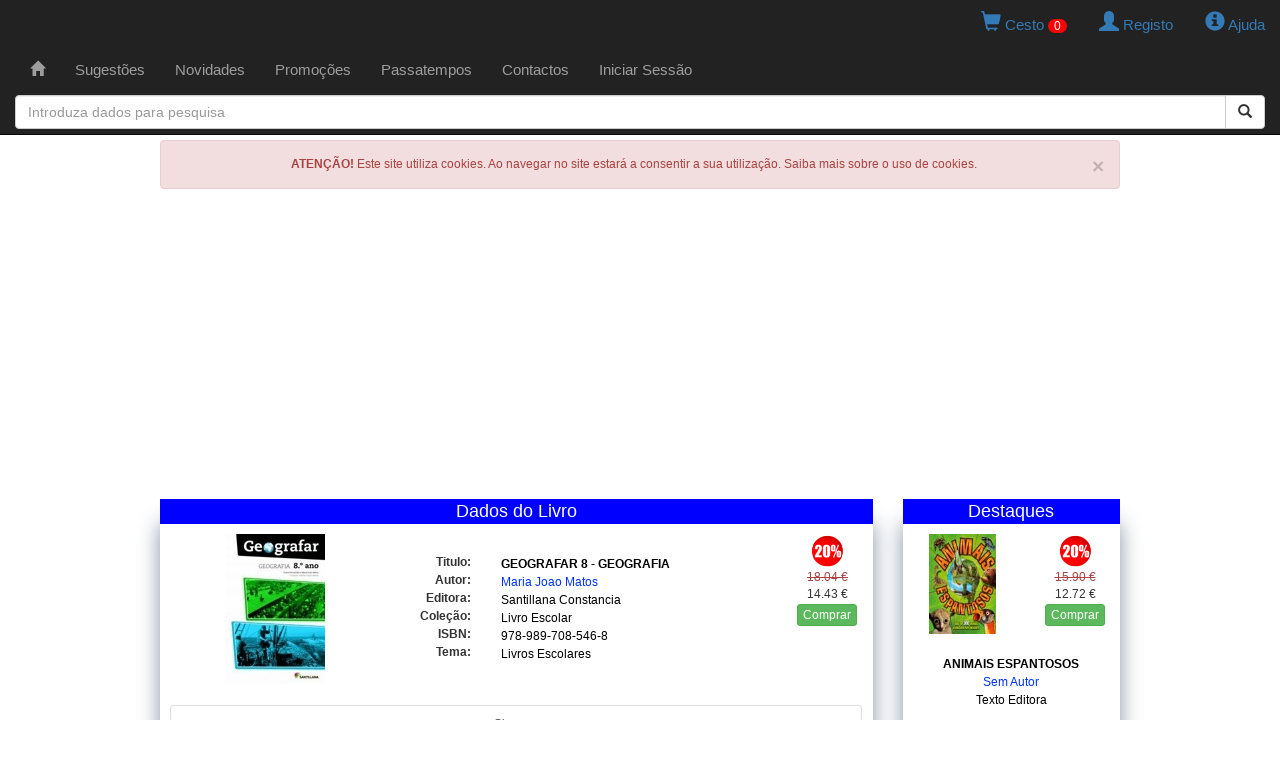

--- FILE ---
content_type: text/html; charset=utf-8
request_url: https://www.google.com/recaptcha/api2/aframe
body_size: 268
content:
<!DOCTYPE HTML><html><head><meta http-equiv="content-type" content="text/html; charset=UTF-8"></head><body><script nonce="VtVUkyGS3oL0-UDQwi_9og">/** Anti-fraud and anti-abuse applications only. See google.com/recaptcha */ try{var clients={'sodar':'https://pagead2.googlesyndication.com/pagead/sodar?'};window.addEventListener("message",function(a){try{if(a.source===window.parent){var b=JSON.parse(a.data);var c=clients[b['id']];if(c){var d=document.createElement('img');d.src=c+b['params']+'&rc='+(localStorage.getItem("rc::a")?sessionStorage.getItem("rc::b"):"");window.document.body.appendChild(d);sessionStorage.setItem("rc::e",parseInt(sessionStorage.getItem("rc::e")||0)+1);localStorage.setItem("rc::h",'1769613275704');}}}catch(b){}});window.parent.postMessage("_grecaptcha_ready", "*");}catch(b){}</script></body></html>